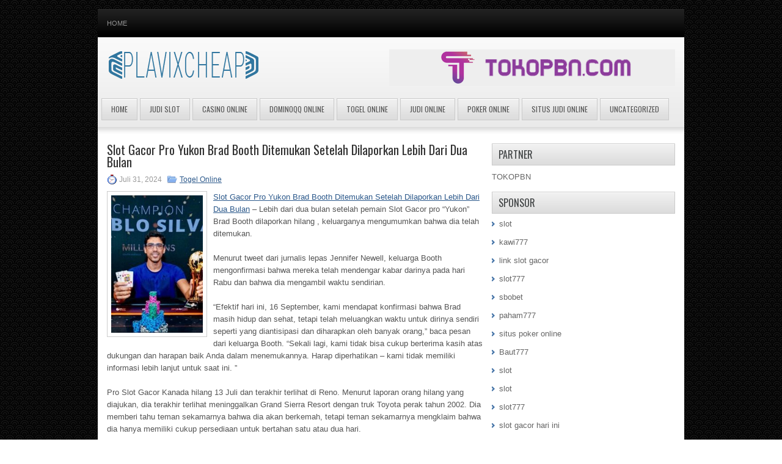

--- FILE ---
content_type: text/html; charset=UTF-8
request_url: http://www.calvinkleinoutlet.us.com/slot-gacor-pro-yukon-brad-booth-ditemukan-setelah-dilaporkan-lebih-dari-dua-bulan/
body_size: 9326
content:
<!DOCTYPE html><html xmlns="http://www.w3.org/1999/xhtml" lang="id">
<head profile="http://gmpg.org/xfn/11">
<meta http-equiv="Content-Type" content="text/html; charset=UTF-8" />

<meta name="viewport" content="width=device-width, initial-scale=1.0" />

<link rel="stylesheet" href="http://www.calvinkleinoutlet.us.com/wp-content/themes/Globus/lib/css/reset.css" type="text/css" media="screen, projection" />
<link rel="stylesheet" href="http://www.calvinkleinoutlet.us.com/wp-content/themes/Globus/lib/css/defaults.css" type="text/css" media="screen, projection" />
<!--[if lt IE 8]><link rel="stylesheet" href="http://www.calvinkleinoutlet.us.com/wp-content/themes/Globus/lib/css/ie.css" type="text/css" media="screen, projection" /><![endif]-->

<link rel="stylesheet" href="http://www.calvinkleinoutlet.us.com/wp-content/themes/Globus/style.css" type="text/css" media="screen, projection" />

<title>Slot Gacor Pro Yukon Brad Booth Ditemukan Setelah Dilaporkan Lebih Dari Dua Bulan &#8211; plavixcheap</title>
<meta name='robots' content='max-image-preview:large' />
<link rel="alternate" type="application/rss+xml" title="plavixcheap &raquo; Slot Gacor Pro Yukon Brad Booth Ditemukan Setelah Dilaporkan Lebih Dari Dua Bulan Umpan Komentar" href="http://www.calvinkleinoutlet.us.com/slot-gacor-pro-yukon-brad-booth-ditemukan-setelah-dilaporkan-lebih-dari-dua-bulan/feed/" />
<script type="text/javascript">
window._wpemojiSettings = {"baseUrl":"https:\/\/s.w.org\/images\/core\/emoji\/14.0.0\/72x72\/","ext":".png","svgUrl":"https:\/\/s.w.org\/images\/core\/emoji\/14.0.0\/svg\/","svgExt":".svg","source":{"concatemoji":"http:\/\/www.calvinkleinoutlet.us.com\/wp-includes\/js\/wp-emoji-release.min.js?ver=6.2.2"}};
/*! This file is auto-generated */
!function(e,a,t){var n,r,o,i=a.createElement("canvas"),p=i.getContext&&i.getContext("2d");function s(e,t){p.clearRect(0,0,i.width,i.height),p.fillText(e,0,0);e=i.toDataURL();return p.clearRect(0,0,i.width,i.height),p.fillText(t,0,0),e===i.toDataURL()}function c(e){var t=a.createElement("script");t.src=e,t.defer=t.type="text/javascript",a.getElementsByTagName("head")[0].appendChild(t)}for(o=Array("flag","emoji"),t.supports={everything:!0,everythingExceptFlag:!0},r=0;r<o.length;r++)t.supports[o[r]]=function(e){if(p&&p.fillText)switch(p.textBaseline="top",p.font="600 32px Arial",e){case"flag":return s("\ud83c\udff3\ufe0f\u200d\u26a7\ufe0f","\ud83c\udff3\ufe0f\u200b\u26a7\ufe0f")?!1:!s("\ud83c\uddfa\ud83c\uddf3","\ud83c\uddfa\u200b\ud83c\uddf3")&&!s("\ud83c\udff4\udb40\udc67\udb40\udc62\udb40\udc65\udb40\udc6e\udb40\udc67\udb40\udc7f","\ud83c\udff4\u200b\udb40\udc67\u200b\udb40\udc62\u200b\udb40\udc65\u200b\udb40\udc6e\u200b\udb40\udc67\u200b\udb40\udc7f");case"emoji":return!s("\ud83e\udef1\ud83c\udffb\u200d\ud83e\udef2\ud83c\udfff","\ud83e\udef1\ud83c\udffb\u200b\ud83e\udef2\ud83c\udfff")}return!1}(o[r]),t.supports.everything=t.supports.everything&&t.supports[o[r]],"flag"!==o[r]&&(t.supports.everythingExceptFlag=t.supports.everythingExceptFlag&&t.supports[o[r]]);t.supports.everythingExceptFlag=t.supports.everythingExceptFlag&&!t.supports.flag,t.DOMReady=!1,t.readyCallback=function(){t.DOMReady=!0},t.supports.everything||(n=function(){t.readyCallback()},a.addEventListener?(a.addEventListener("DOMContentLoaded",n,!1),e.addEventListener("load",n,!1)):(e.attachEvent("onload",n),a.attachEvent("onreadystatechange",function(){"complete"===a.readyState&&t.readyCallback()})),(e=t.source||{}).concatemoji?c(e.concatemoji):e.wpemoji&&e.twemoji&&(c(e.twemoji),c(e.wpemoji)))}(window,document,window._wpemojiSettings);
</script>
<style type="text/css">
img.wp-smiley,
img.emoji {
	display: inline !important;
	border: none !important;
	box-shadow: none !important;
	height: 1em !important;
	width: 1em !important;
	margin: 0 0.07em !important;
	vertical-align: -0.1em !important;
	background: none !important;
	padding: 0 !important;
}
</style>
	<link rel='stylesheet' id='wp-block-library-css' href='http://www.calvinkleinoutlet.us.com/wp-includes/css/dist/block-library/style.min.css?ver=6.2.2' type='text/css' media='all' />
<link rel='stylesheet' id='classic-theme-styles-css' href='http://www.calvinkleinoutlet.us.com/wp-includes/css/classic-themes.min.css?ver=6.2.2' type='text/css' media='all' />
<style id='global-styles-inline-css' type='text/css'>
body{--wp--preset--color--black: #000000;--wp--preset--color--cyan-bluish-gray: #abb8c3;--wp--preset--color--white: #ffffff;--wp--preset--color--pale-pink: #f78da7;--wp--preset--color--vivid-red: #cf2e2e;--wp--preset--color--luminous-vivid-orange: #ff6900;--wp--preset--color--luminous-vivid-amber: #fcb900;--wp--preset--color--light-green-cyan: #7bdcb5;--wp--preset--color--vivid-green-cyan: #00d084;--wp--preset--color--pale-cyan-blue: #8ed1fc;--wp--preset--color--vivid-cyan-blue: #0693e3;--wp--preset--color--vivid-purple: #9b51e0;--wp--preset--gradient--vivid-cyan-blue-to-vivid-purple: linear-gradient(135deg,rgba(6,147,227,1) 0%,rgb(155,81,224) 100%);--wp--preset--gradient--light-green-cyan-to-vivid-green-cyan: linear-gradient(135deg,rgb(122,220,180) 0%,rgb(0,208,130) 100%);--wp--preset--gradient--luminous-vivid-amber-to-luminous-vivid-orange: linear-gradient(135deg,rgba(252,185,0,1) 0%,rgba(255,105,0,1) 100%);--wp--preset--gradient--luminous-vivid-orange-to-vivid-red: linear-gradient(135deg,rgba(255,105,0,1) 0%,rgb(207,46,46) 100%);--wp--preset--gradient--very-light-gray-to-cyan-bluish-gray: linear-gradient(135deg,rgb(238,238,238) 0%,rgb(169,184,195) 100%);--wp--preset--gradient--cool-to-warm-spectrum: linear-gradient(135deg,rgb(74,234,220) 0%,rgb(151,120,209) 20%,rgb(207,42,186) 40%,rgb(238,44,130) 60%,rgb(251,105,98) 80%,rgb(254,248,76) 100%);--wp--preset--gradient--blush-light-purple: linear-gradient(135deg,rgb(255,206,236) 0%,rgb(152,150,240) 100%);--wp--preset--gradient--blush-bordeaux: linear-gradient(135deg,rgb(254,205,165) 0%,rgb(254,45,45) 50%,rgb(107,0,62) 100%);--wp--preset--gradient--luminous-dusk: linear-gradient(135deg,rgb(255,203,112) 0%,rgb(199,81,192) 50%,rgb(65,88,208) 100%);--wp--preset--gradient--pale-ocean: linear-gradient(135deg,rgb(255,245,203) 0%,rgb(182,227,212) 50%,rgb(51,167,181) 100%);--wp--preset--gradient--electric-grass: linear-gradient(135deg,rgb(202,248,128) 0%,rgb(113,206,126) 100%);--wp--preset--gradient--midnight: linear-gradient(135deg,rgb(2,3,129) 0%,rgb(40,116,252) 100%);--wp--preset--duotone--dark-grayscale: url('#wp-duotone-dark-grayscale');--wp--preset--duotone--grayscale: url('#wp-duotone-grayscale');--wp--preset--duotone--purple-yellow: url('#wp-duotone-purple-yellow');--wp--preset--duotone--blue-red: url('#wp-duotone-blue-red');--wp--preset--duotone--midnight: url('#wp-duotone-midnight');--wp--preset--duotone--magenta-yellow: url('#wp-duotone-magenta-yellow');--wp--preset--duotone--purple-green: url('#wp-duotone-purple-green');--wp--preset--duotone--blue-orange: url('#wp-duotone-blue-orange');--wp--preset--font-size--small: 13px;--wp--preset--font-size--medium: 20px;--wp--preset--font-size--large: 36px;--wp--preset--font-size--x-large: 42px;--wp--preset--spacing--20: 0.44rem;--wp--preset--spacing--30: 0.67rem;--wp--preset--spacing--40: 1rem;--wp--preset--spacing--50: 1.5rem;--wp--preset--spacing--60: 2.25rem;--wp--preset--spacing--70: 3.38rem;--wp--preset--spacing--80: 5.06rem;--wp--preset--shadow--natural: 6px 6px 9px rgba(0, 0, 0, 0.2);--wp--preset--shadow--deep: 12px 12px 50px rgba(0, 0, 0, 0.4);--wp--preset--shadow--sharp: 6px 6px 0px rgba(0, 0, 0, 0.2);--wp--preset--shadow--outlined: 6px 6px 0px -3px rgba(255, 255, 255, 1), 6px 6px rgba(0, 0, 0, 1);--wp--preset--shadow--crisp: 6px 6px 0px rgba(0, 0, 0, 1);}:where(.is-layout-flex){gap: 0.5em;}body .is-layout-flow > .alignleft{float: left;margin-inline-start: 0;margin-inline-end: 2em;}body .is-layout-flow > .alignright{float: right;margin-inline-start: 2em;margin-inline-end: 0;}body .is-layout-flow > .aligncenter{margin-left: auto !important;margin-right: auto !important;}body .is-layout-constrained > .alignleft{float: left;margin-inline-start: 0;margin-inline-end: 2em;}body .is-layout-constrained > .alignright{float: right;margin-inline-start: 2em;margin-inline-end: 0;}body .is-layout-constrained > .aligncenter{margin-left: auto !important;margin-right: auto !important;}body .is-layout-constrained > :where(:not(.alignleft):not(.alignright):not(.alignfull)){max-width: var(--wp--style--global--content-size);margin-left: auto !important;margin-right: auto !important;}body .is-layout-constrained > .alignwide{max-width: var(--wp--style--global--wide-size);}body .is-layout-flex{display: flex;}body .is-layout-flex{flex-wrap: wrap;align-items: center;}body .is-layout-flex > *{margin: 0;}:where(.wp-block-columns.is-layout-flex){gap: 2em;}.has-black-color{color: var(--wp--preset--color--black) !important;}.has-cyan-bluish-gray-color{color: var(--wp--preset--color--cyan-bluish-gray) !important;}.has-white-color{color: var(--wp--preset--color--white) !important;}.has-pale-pink-color{color: var(--wp--preset--color--pale-pink) !important;}.has-vivid-red-color{color: var(--wp--preset--color--vivid-red) !important;}.has-luminous-vivid-orange-color{color: var(--wp--preset--color--luminous-vivid-orange) !important;}.has-luminous-vivid-amber-color{color: var(--wp--preset--color--luminous-vivid-amber) !important;}.has-light-green-cyan-color{color: var(--wp--preset--color--light-green-cyan) !important;}.has-vivid-green-cyan-color{color: var(--wp--preset--color--vivid-green-cyan) !important;}.has-pale-cyan-blue-color{color: var(--wp--preset--color--pale-cyan-blue) !important;}.has-vivid-cyan-blue-color{color: var(--wp--preset--color--vivid-cyan-blue) !important;}.has-vivid-purple-color{color: var(--wp--preset--color--vivid-purple) !important;}.has-black-background-color{background-color: var(--wp--preset--color--black) !important;}.has-cyan-bluish-gray-background-color{background-color: var(--wp--preset--color--cyan-bluish-gray) !important;}.has-white-background-color{background-color: var(--wp--preset--color--white) !important;}.has-pale-pink-background-color{background-color: var(--wp--preset--color--pale-pink) !important;}.has-vivid-red-background-color{background-color: var(--wp--preset--color--vivid-red) !important;}.has-luminous-vivid-orange-background-color{background-color: var(--wp--preset--color--luminous-vivid-orange) !important;}.has-luminous-vivid-amber-background-color{background-color: var(--wp--preset--color--luminous-vivid-amber) !important;}.has-light-green-cyan-background-color{background-color: var(--wp--preset--color--light-green-cyan) !important;}.has-vivid-green-cyan-background-color{background-color: var(--wp--preset--color--vivid-green-cyan) !important;}.has-pale-cyan-blue-background-color{background-color: var(--wp--preset--color--pale-cyan-blue) !important;}.has-vivid-cyan-blue-background-color{background-color: var(--wp--preset--color--vivid-cyan-blue) !important;}.has-vivid-purple-background-color{background-color: var(--wp--preset--color--vivid-purple) !important;}.has-black-border-color{border-color: var(--wp--preset--color--black) !important;}.has-cyan-bluish-gray-border-color{border-color: var(--wp--preset--color--cyan-bluish-gray) !important;}.has-white-border-color{border-color: var(--wp--preset--color--white) !important;}.has-pale-pink-border-color{border-color: var(--wp--preset--color--pale-pink) !important;}.has-vivid-red-border-color{border-color: var(--wp--preset--color--vivid-red) !important;}.has-luminous-vivid-orange-border-color{border-color: var(--wp--preset--color--luminous-vivid-orange) !important;}.has-luminous-vivid-amber-border-color{border-color: var(--wp--preset--color--luminous-vivid-amber) !important;}.has-light-green-cyan-border-color{border-color: var(--wp--preset--color--light-green-cyan) !important;}.has-vivid-green-cyan-border-color{border-color: var(--wp--preset--color--vivid-green-cyan) !important;}.has-pale-cyan-blue-border-color{border-color: var(--wp--preset--color--pale-cyan-blue) !important;}.has-vivid-cyan-blue-border-color{border-color: var(--wp--preset--color--vivid-cyan-blue) !important;}.has-vivid-purple-border-color{border-color: var(--wp--preset--color--vivid-purple) !important;}.has-vivid-cyan-blue-to-vivid-purple-gradient-background{background: var(--wp--preset--gradient--vivid-cyan-blue-to-vivid-purple) !important;}.has-light-green-cyan-to-vivid-green-cyan-gradient-background{background: var(--wp--preset--gradient--light-green-cyan-to-vivid-green-cyan) !important;}.has-luminous-vivid-amber-to-luminous-vivid-orange-gradient-background{background: var(--wp--preset--gradient--luminous-vivid-amber-to-luminous-vivid-orange) !important;}.has-luminous-vivid-orange-to-vivid-red-gradient-background{background: var(--wp--preset--gradient--luminous-vivid-orange-to-vivid-red) !important;}.has-very-light-gray-to-cyan-bluish-gray-gradient-background{background: var(--wp--preset--gradient--very-light-gray-to-cyan-bluish-gray) !important;}.has-cool-to-warm-spectrum-gradient-background{background: var(--wp--preset--gradient--cool-to-warm-spectrum) !important;}.has-blush-light-purple-gradient-background{background: var(--wp--preset--gradient--blush-light-purple) !important;}.has-blush-bordeaux-gradient-background{background: var(--wp--preset--gradient--blush-bordeaux) !important;}.has-luminous-dusk-gradient-background{background: var(--wp--preset--gradient--luminous-dusk) !important;}.has-pale-ocean-gradient-background{background: var(--wp--preset--gradient--pale-ocean) !important;}.has-electric-grass-gradient-background{background: var(--wp--preset--gradient--electric-grass) !important;}.has-midnight-gradient-background{background: var(--wp--preset--gradient--midnight) !important;}.has-small-font-size{font-size: var(--wp--preset--font-size--small) !important;}.has-medium-font-size{font-size: var(--wp--preset--font-size--medium) !important;}.has-large-font-size{font-size: var(--wp--preset--font-size--large) !important;}.has-x-large-font-size{font-size: var(--wp--preset--font-size--x-large) !important;}
.wp-block-navigation a:where(:not(.wp-element-button)){color: inherit;}
:where(.wp-block-columns.is-layout-flex){gap: 2em;}
.wp-block-pullquote{font-size: 1.5em;line-height: 1.6;}
</style>
<script type='text/javascript' src='http://www.calvinkleinoutlet.us.com/wp-includes/js/jquery/jquery.min.js?ver=3.6.4' id='jquery-core-js'></script>
<script type='text/javascript' src='http://www.calvinkleinoutlet.us.com/wp-includes/js/jquery/jquery-migrate.min.js?ver=3.4.0' id='jquery-migrate-js'></script>
<script type='text/javascript' src='http://www.calvinkleinoutlet.us.com/wp-content/themes/Globus/lib/js/superfish.js?ver=6.2.2' id='superfish-js'></script>
<script type='text/javascript' src='http://www.calvinkleinoutlet.us.com/wp-content/themes/Globus/lib/js/jquery.mobilemenu.js?ver=6.2.2' id='mobilemenu-js'></script>
<link rel="https://api.w.org/" href="http://www.calvinkleinoutlet.us.com/wp-json/" /><link rel="alternate" type="application/json" href="http://www.calvinkleinoutlet.us.com/wp-json/wp/v2/posts/4609" /><link rel="EditURI" type="application/rsd+xml" title="RSD" href="http://www.calvinkleinoutlet.us.com/xmlrpc.php?rsd" />
<link rel="wlwmanifest" type="application/wlwmanifest+xml" href="http://www.calvinkleinoutlet.us.com/wp-includes/wlwmanifest.xml" />

<link rel="canonical" href="http://www.calvinkleinoutlet.us.com/slot-gacor-pro-yukon-brad-booth-ditemukan-setelah-dilaporkan-lebih-dari-dua-bulan/" />
<link rel='shortlink' href='http://www.calvinkleinoutlet.us.com/?p=4609' />
<link rel="alternate" type="application/json+oembed" href="http://www.calvinkleinoutlet.us.com/wp-json/oembed/1.0/embed?url=http%3A%2F%2Fwww.calvinkleinoutlet.us.com%2Fslot-gacor-pro-yukon-brad-booth-ditemukan-setelah-dilaporkan-lebih-dari-dua-bulan%2F" />
<link rel="alternate" type="text/xml+oembed" href="http://www.calvinkleinoutlet.us.com/wp-json/oembed/1.0/embed?url=http%3A%2F%2Fwww.calvinkleinoutlet.us.com%2Fslot-gacor-pro-yukon-brad-booth-ditemukan-setelah-dilaporkan-lebih-dari-dua-bulan%2F&#038;format=xml" />
<link rel="shortcut icon" href="http://www.calvinkleinoutlet.us.com/wp-content/uploads/2021/03/plavixcheap-f.png" type="image/x-icon" />
<link rel="alternate" type="application/rss+xml" title="plavixcheap RSS Feed" href="http://www.calvinkleinoutlet.us.com/feed/" />
<link rel="pingback" href="http://www.calvinkleinoutlet.us.com/xmlrpc.php" />

</head>

<body class="post-template-default single single-post postid-4609 single-format-standard">

<div id="container">

            <div class="clearfix">
            			        <div class="menu-primary-container">
			<ul class="menus menu-primary">
                <li ><a href="http://www.calvinkleinoutlet.us.com">Home</a></li>
							</ul>
		</div>
                      <!--.primary menu--> 	
                </div>
        

    <div id="header">
    
        <div class="logo">
         
            <a href="http://www.calvinkleinoutlet.us.com"><img src="http://www.calvinkleinoutlet.us.com/wp-content/uploads/2021/03/plavixcheap.png" alt="plavixcheap" title="plavixcheap" /></a>
         
        </div><!-- .logo -->

        <div class="header-right">
            <a href="https://tokopbn.com" target="_blank"><img src="http://www.calvinkleinoutlet.us.com/wp-content/uploads/2021/03/banner-toko-pbn.png" alt="jasa backlink PBN"></a> 
        </div><!-- .header-right -->
        
    </div><!-- #header -->
    
            <div class="clearfix">
            			<div class="menu-secondary-container"><ul id="menu-main-menu" class="menus menu-secondary"><li id="menu-item-82" class="menu-item menu-item-type-custom menu-item-object-custom menu-item-home menu-item-82"><a href="http://www.calvinkleinoutlet.us.com/">Home</a></li>
<li id="menu-item-2381" class="menu-item menu-item-type-taxonomy menu-item-object-category menu-item-2381"><a href="http://www.calvinkleinoutlet.us.com/category/judi-slot/">Judi Slot</a></li>
<li id="menu-item-75" class="menu-item menu-item-type-taxonomy menu-item-object-category menu-item-75"><a href="http://www.calvinkleinoutlet.us.com/category/casino-online/">Casino Online</a></li>
<li id="menu-item-76" class="menu-item menu-item-type-taxonomy menu-item-object-category menu-item-76"><a href="http://www.calvinkleinoutlet.us.com/category/dominoqq-online/">DominoQQ online</a></li>
<li id="menu-item-77" class="menu-item menu-item-type-taxonomy menu-item-object-category current-post-ancestor current-menu-parent current-post-parent menu-item-77"><a href="http://www.calvinkleinoutlet.us.com/category/togel-online/">Togel Online</a></li>
<li id="menu-item-78" class="menu-item menu-item-type-taxonomy menu-item-object-category menu-item-78"><a href="http://www.calvinkleinoutlet.us.com/category/judi-online/">Judi Online</a></li>
<li id="menu-item-79" class="menu-item menu-item-type-taxonomy menu-item-object-category menu-item-79"><a href="http://www.calvinkleinoutlet.us.com/category/poker-online/">Poker Online</a></li>
<li id="menu-item-80" class="menu-item menu-item-type-taxonomy menu-item-object-category menu-item-80"><a href="http://www.calvinkleinoutlet.us.com/category/situs-judi-online/">Situs Judi Online</a></li>
<li id="menu-item-2382" class="menu-item menu-item-type-taxonomy menu-item-object-category menu-item-2382"><a href="http://www.calvinkleinoutlet.us.com/category/uncategorized/">Uncategorized</a></li>
</ul></div>              <!--.secondary menu--> 	
                </div>
    
    <div id="main">
    
            
        <div id="content">
            
                    
            
    <div class="post post-single clearfix post-4609 type-post status-publish format-standard has-post-thumbnail hentry category-togel-online tag-casino tag-judi tag-poker tag-slot tag-togel" id="post-4609">
    
        <h2 class="title">Slot Gacor Pro Yukon Brad Booth Ditemukan Setelah Dilaporkan Lebih Dari Dua Bulan</h2>
        
        <div class="postmeta-primary">
    
            <span class="meta_date">Juli 31, 2024</span>
           &nbsp; <span class="meta_categories"><a href="http://www.calvinkleinoutlet.us.com/category/togel-online/" rel="category tag">Togel Online</a></span>
    
                 
        </div>
        
        <div class="entry clearfix">
            
            <img width="150" height="225" src="http://www.calvinkleinoutlet.us.com/wp-content/uploads/2021/04/POKER-PRO-41526374.jpg" class="alignleft featured_image wp-post-image" alt="" decoding="async" srcset="http://www.calvinkleinoutlet.us.com/wp-content/uploads/2021/04/POKER-PRO-41526374.jpg 287w, http://www.calvinkleinoutlet.us.com/wp-content/uploads/2021/04/POKER-PRO-41526374-200x300.jpg 200w" sizes="(max-width: 150px) 100vw, 150px" />            
            <p><a href="http://www.calvinkleinoutlet.us.com/slot-gacor-pro-yukon-brad-booth-ditemukan-setelah-dilaporkan-lebih-dari-dua-bulan/">Slot Gacor Pro Yukon Brad Booth Ditemukan Setelah Dilaporkan Lebih Dari Dua Bulan</a> &#8211; Lebih dari dua bulan setelah pemain Slot Gacor pro &#8220;Yukon&#8221; Brad Booth dilaporkan hilang , keluarganya mengumumkan bahwa dia telah ditemukan.</p>
<p>Menurut tweet dari jurnalis lepas Jennifer Newell, keluarga Booth mengonfirmasi bahwa mereka telah mendengar kabar darinya pada hari Rabu dan bahwa dia mengambil waktu sendirian.</p>
<p>&#8220;Efektif hari ini, 16 September, kami mendapat konfirmasi bahwa Brad masih hidup dan sehat, tetapi telah meluangkan waktu untuk dirinya sendiri seperti yang diantisipasi dan diharapkan oleh banyak orang,&#8221; baca pesan dari keluarga Booth. “Sekali lagi, kami tidak bisa cukup berterima kasih atas dukungan dan harapan baik Anda dalam menemukannya. Harap diperhatikan &#8211; kami tidak memiliki informasi lebih lanjut untuk saat ini. ”</p>
<p>Pro Slot Gacor Kanada hilang 13 Juli dan terakhir terlihat di Reno. Menurut laporan orang hilang yang diajukan, dia terakhir terlihat meninggalkan Grand Sierra Resort dengan truk Toyota perak tahun 2002. Dia memberi tahu teman sekamarnya bahwa dia akan berkemah, tetapi teman sekamarnya mengklaim bahwa dia hanya memiliki cukup persediaan untuk bertahan satu atau dua hari.</p>
<p>Pemain berusia 43 tahun ini telah menjadi pemain tetap di dunia Slot Gacor selama lebih dari satu dekade dan memiliki pendapatan turnamen karier sebesar $ 793.000, tetapi ia menjadi pemain reguler dalam permainan uang tunai terbesar dalam permainan tersebut selama ledakan Slot Gacor di pertengahan akhir tahun 2000-an.</p>
<p>Dia terkenal karena keterampilan permainan uangnya yang dalam dan menghabiskan waktu 18 bulan tinggal di Bellagio dan bermain hold&#8217;em $ 200- $ 400 tanpa batas setiap hari. Dia adalah bagian dari salah satu tangan paling epik dalam sejarah Slot Gacor ketika, pada episode &#8220;Slot Gacor Taruhan Tinggi,&#8221; Booth menggertak Phil Ivey dari raja-raja saku ketika dia pindah semua untuk $ 300.000 pada kegagalan dengan empat-tinggi dan gutshot imbang lurus kunjungi agen judi online <a href="https://kernalliance.org/">mega slot</a>.</p>
    
        </div>
        
        <div class="postmeta-secondary"><span class="meta_tags"><a href="http://www.calvinkleinoutlet.us.com/tag/casino/" rel="tag">Casino</a>, <a href="http://www.calvinkleinoutlet.us.com/tag/judi/" rel="tag">Judi</a>, <a href="http://www.calvinkleinoutlet.us.com/tag/poker/" rel="tag">Poker</a>, <a href="http://www.calvinkleinoutlet.us.com/tag/slot/" rel="tag">Slot</a>, <a href="http://www.calvinkleinoutlet.us.com/tag/togel/" rel="tag">Togel</a></span></div> 
        
    
    </div><!-- Post ID 4609 -->
    
                
                    
        </div><!-- #content -->
    
        
<div id="sidebar-primary">
	
		<ul class="widget_text widget-container">
			<li id="custom_html-6" class="widget_text widget widget_custom_html">
				<h3 class="widgettitle">PARTNER</h3>
				<div class="textwidget custom-html-widget"><a href="https://www.tokopbn.com/">TOKOPBN</a></div>
			</li>
		</ul>
    	
		<ul class="widget-container">
			<li id="sponsor" class="widget widget_meta">
				<h3 class="widgettitle">Sponsor</h3>			
				<ul>
					<li><a href="https://www.asianwindky.com/menu">slot</a></li>
                            <li><a href="https://travelpointbali.com/about/">kawi777</a></li>
                            <li><a href="https://rbc.gov.rw/fileadmin/templates/web/index.html">link slot gacor</a></li>
                            <li><a href="https://www.amsterdamtravelcafe.com/">slot777</a></li>
                            <li><a href="https://www.duncanvilleathletics.com/sport/football/boys/">sbobet</a></li>
                            <li><a href="https://laragazza.es/pedicuras-profesionales/">paham777</a></li>
                            <li><a href="https://theotcinvestor.com/">situs poker online</a></li>
                            <li><a href="https://thuyetgiangphatphap.com/">Baut777</a></li>
                            <li><a href="https://vrrf.org/">slot</a></li>
                            <li><a href="https://mymagictank.com/">slot</a></li>
                            <li><a href="https://www.black-vanilla.com/about-us.html">slot777</a></li>
                            <li><a href="https://lacasadipasta.com/menu/">slot gacor hari ini</a></li>
                            <li><a href="https://www.wildwaterspark.com/">web77</a></li>
                            <li><a href="https://aliceripoll.com/">slot online gacor</a></li>
                            <li><a href="https://www.lesvalades.com/">slot online maxwin</a></li>
                            <li><a href="https://95.111.202.50/">gaskan88</a></li>
                            <li><a href="https://www.philippineshonolulu.org/">situs slot</a></li>
                            				</ul>
			</li>
		</ul>
		
    <ul class="widget-container"><li id="meta-4" class="widget widget_meta"><h3 class="widgettitle">Meta</h3>
		<ul>
						<li><a href="http://www.calvinkleinoutlet.us.com/wp-login.php">Masuk</a></li>
			<li><a href="http://www.calvinkleinoutlet.us.com/feed/">Feed entri</a></li>
			<li><a href="http://www.calvinkleinoutlet.us.com/comments/feed/">Feed komentar</a></li>

			<li><a href="https://wordpress.org/">WordPress.org</a></li>
		</ul>

		</li></ul><ul class="widget-container"><li id="search-4" class="widget widget_search"> 
<div id="search" title="Type and hit enter">
    <form method="get" id="searchform" action="http://www.calvinkleinoutlet.us.com/"> 
        <input type="text" value="Search" 
            name="s" id="s"  onblur="if (this.value == '')  {this.value = 'Search';}"  
            onfocus="if (this.value == 'Search') {this.value = '';}" 
        />
    </form>
</div><!-- #search --></li></ul><ul class="widget-container"><li id="archives-4" class="widget widget_archive"><h3 class="widgettitle">Arsip</h3>
			<ul>
					<li><a href='http://www.calvinkleinoutlet.us.com/2026/01/'>Januari 2026</a>&nbsp;(21)</li>
	<li><a href='http://www.calvinkleinoutlet.us.com/2025/12/'>Desember 2025</a>&nbsp;(31)</li>
	<li><a href='http://www.calvinkleinoutlet.us.com/2025/11/'>November 2025</a>&nbsp;(33)</li>
	<li><a href='http://www.calvinkleinoutlet.us.com/2025/10/'>Oktober 2025</a>&nbsp;(23)</li>
	<li><a href='http://www.calvinkleinoutlet.us.com/2025/09/'>September 2025</a>&nbsp;(17)</li>
	<li><a href='http://www.calvinkleinoutlet.us.com/2025/08/'>Agustus 2025</a>&nbsp;(11)</li>
	<li><a href='http://www.calvinkleinoutlet.us.com/2025/07/'>Juli 2025</a>&nbsp;(23)</li>
	<li><a href='http://www.calvinkleinoutlet.us.com/2025/06/'>Juni 2025</a>&nbsp;(22)</li>
	<li><a href='http://www.calvinkleinoutlet.us.com/2025/05/'>Mei 2025</a>&nbsp;(9)</li>
	<li><a href='http://www.calvinkleinoutlet.us.com/2025/04/'>April 2025</a>&nbsp;(24)</li>
	<li><a href='http://www.calvinkleinoutlet.us.com/2025/03/'>Maret 2025</a>&nbsp;(44)</li>
	<li><a href='http://www.calvinkleinoutlet.us.com/2025/02/'>Februari 2025</a>&nbsp;(28)</li>
	<li><a href='http://www.calvinkleinoutlet.us.com/2025/01/'>Januari 2025</a>&nbsp;(28)</li>
	<li><a href='http://www.calvinkleinoutlet.us.com/2024/12/'>Desember 2024</a>&nbsp;(32)</li>
	<li><a href='http://www.calvinkleinoutlet.us.com/2024/11/'>November 2024</a>&nbsp;(33)</li>
	<li><a href='http://www.calvinkleinoutlet.us.com/2024/10/'>Oktober 2024</a>&nbsp;(37)</li>
	<li><a href='http://www.calvinkleinoutlet.us.com/2024/09/'>September 2024</a>&nbsp;(37)</li>
	<li><a href='http://www.calvinkleinoutlet.us.com/2024/08/'>Agustus 2024</a>&nbsp;(45)</li>
	<li><a href='http://www.calvinkleinoutlet.us.com/2024/07/'>Juli 2024</a>&nbsp;(44)</li>
	<li><a href='http://www.calvinkleinoutlet.us.com/2024/06/'>Juni 2024</a>&nbsp;(53)</li>
	<li><a href='http://www.calvinkleinoutlet.us.com/2024/05/'>Mei 2024</a>&nbsp;(32)</li>
	<li><a href='http://www.calvinkleinoutlet.us.com/2024/04/'>April 2024</a>&nbsp;(38)</li>
	<li><a href='http://www.calvinkleinoutlet.us.com/2024/03/'>Maret 2024</a>&nbsp;(47)</li>
	<li><a href='http://www.calvinkleinoutlet.us.com/2024/02/'>Februari 2024</a>&nbsp;(29)</li>
	<li><a href='http://www.calvinkleinoutlet.us.com/2024/01/'>Januari 2024</a>&nbsp;(33)</li>
	<li><a href='http://www.calvinkleinoutlet.us.com/2023/12/'>Desember 2023</a>&nbsp;(30)</li>
	<li><a href='http://www.calvinkleinoutlet.us.com/2023/11/'>November 2023</a>&nbsp;(18)</li>
	<li><a href='http://www.calvinkleinoutlet.us.com/2023/10/'>Oktober 2023</a>&nbsp;(39)</li>
	<li><a href='http://www.calvinkleinoutlet.us.com/2023/09/'>September 2023</a>&nbsp;(26)</li>
	<li><a href='http://www.calvinkleinoutlet.us.com/2023/08/'>Agustus 2023</a>&nbsp;(36)</li>
	<li><a href='http://www.calvinkleinoutlet.us.com/2023/07/'>Juli 2023</a>&nbsp;(38)</li>
	<li><a href='http://www.calvinkleinoutlet.us.com/2023/06/'>Juni 2023</a>&nbsp;(35)</li>
	<li><a href='http://www.calvinkleinoutlet.us.com/2023/05/'>Mei 2023</a>&nbsp;(46)</li>
	<li><a href='http://www.calvinkleinoutlet.us.com/2023/04/'>April 2023</a>&nbsp;(35)</li>
	<li><a href='http://www.calvinkleinoutlet.us.com/2023/03/'>Maret 2023</a>&nbsp;(24)</li>
	<li><a href='http://www.calvinkleinoutlet.us.com/2023/02/'>Februari 2023</a>&nbsp;(35)</li>
	<li><a href='http://www.calvinkleinoutlet.us.com/2023/01/'>Januari 2023</a>&nbsp;(31)</li>
	<li><a href='http://www.calvinkleinoutlet.us.com/2022/12/'>Desember 2022</a>&nbsp;(30)</li>
	<li><a href='http://www.calvinkleinoutlet.us.com/2022/11/'>November 2022</a>&nbsp;(38)</li>
	<li><a href='http://www.calvinkleinoutlet.us.com/2022/10/'>Oktober 2022</a>&nbsp;(32)</li>
	<li><a href='http://www.calvinkleinoutlet.us.com/2022/09/'>September 2022</a>&nbsp;(37)</li>
	<li><a href='http://www.calvinkleinoutlet.us.com/2022/08/'>Agustus 2022</a>&nbsp;(29)</li>
	<li><a href='http://www.calvinkleinoutlet.us.com/2022/07/'>Juli 2022</a>&nbsp;(34)</li>
	<li><a href='http://www.calvinkleinoutlet.us.com/2022/06/'>Juni 2022</a>&nbsp;(33)</li>
	<li><a href='http://www.calvinkleinoutlet.us.com/2022/05/'>Mei 2022</a>&nbsp;(42)</li>
	<li><a href='http://www.calvinkleinoutlet.us.com/2022/04/'>April 2022</a>&nbsp;(21)</li>
	<li><a href='http://www.calvinkleinoutlet.us.com/2022/03/'>Maret 2022</a>&nbsp;(38)</li>
	<li><a href='http://www.calvinkleinoutlet.us.com/2022/02/'>Februari 2022</a>&nbsp;(28)</li>
	<li><a href='http://www.calvinkleinoutlet.us.com/2022/01/'>Januari 2022</a>&nbsp;(19)</li>
	<li><a href='http://www.calvinkleinoutlet.us.com/2021/12/'>Desember 2021</a>&nbsp;(27)</li>
	<li><a href='http://www.calvinkleinoutlet.us.com/2021/11/'>November 2021</a>&nbsp;(14)</li>
	<li><a href='http://www.calvinkleinoutlet.us.com/2021/10/'>Oktober 2021</a>&nbsp;(17)</li>
	<li><a href='http://www.calvinkleinoutlet.us.com/2021/09/'>September 2021</a>&nbsp;(12)</li>
	<li><a href='http://www.calvinkleinoutlet.us.com/2021/08/'>Agustus 2021</a>&nbsp;(16)</li>
	<li><a href='http://www.calvinkleinoutlet.us.com/2021/07/'>Juli 2021</a>&nbsp;(13)</li>
	<li><a href='http://www.calvinkleinoutlet.us.com/2021/06/'>Juni 2021</a>&nbsp;(12)</li>
	<li><a href='http://www.calvinkleinoutlet.us.com/2021/05/'>Mei 2021</a>&nbsp;(12)</li>
	<li><a href='http://www.calvinkleinoutlet.us.com/2021/04/'>April 2021</a>&nbsp;(5)</li>
	<li><a href='http://www.calvinkleinoutlet.us.com/2021/03/'>Maret 2021</a>&nbsp;(2)</li>
			</ul>

			</li></ul><ul class="widget-container"><li id="categories-3" class="widget widget_categories"><h3 class="widgettitle">Kategori</h3>
			<ul>
					<li class="cat-item cat-item-6"><a href="http://www.calvinkleinoutlet.us.com/category/casino-online/">Casino Online</a> (553)
</li>
	<li class="cat-item cat-item-3"><a href="http://www.calvinkleinoutlet.us.com/category/judi-online/">Judi Online</a> (434)
</li>
	<li class="cat-item cat-item-20"><a href="http://www.calvinkleinoutlet.us.com/category/judi-slot/">Judi Slot</a> (147)
</li>
	<li class="cat-item cat-item-4"><a href="http://www.calvinkleinoutlet.us.com/category/poker-online/">Poker Online</a> (448)
</li>
	<li class="cat-item cat-item-7"><a href="http://www.calvinkleinoutlet.us.com/category/togel-online/">Togel Online</a> (97)
</li>
			</ul>

			</li></ul>
		<ul class="widget-container"><li id="recent-posts-4" class="widget widget_recent_entries">
		<h3 class="widgettitle">Pos-pos Terbaru</h3>
		<ul>
											<li>
					<a href="http://www.calvinkleinoutlet.us.com/hard-rock-casino-slot-qq-2026-menawarkan-berbagai-penawaran-slot-qq-2026/">Hard Rock Casino Slot QQ 2026 menawarkan berbagai penawaran Slot QQ 2026</a>
											<span class="post-date">Januari 26, 2026</span>
									</li>
											<li>
					<a href="http://www.calvinkleinoutlet.us.com/suplemen-video-minggu-ini-adalah-kutipan-dari-dvd-toto-2026-pertama/">Suplemen video minggu ini adalah kutipan dari DVD Toto 2026 pertama</a>
											<span class="post-date">Januari 25, 2026</span>
									</li>
											<li>
					<a href="http://www.calvinkleinoutlet.us.com/komisi-casino-sbobet-2026-menjelaskan-sedang-cari-untuk-bawa-id-semakin-keras/">Komisi Casino Sbobet 2026 menjelaskan sedang cari untuk bawa ID semakin keras</a>
											<span class="post-date">Januari 25, 2026</span>
									</li>
											<li>
					<a href="http://www.calvinkleinoutlet.us.com/jackpot-togel-2026-paling-mudah-dengan-menempuh-jalan-ini/">Jackpot Togel 2026 paling mudah dengan menempuh jalan ini</a>
											<span class="post-date">Januari 21, 2026</span>
									</li>
											<li>
					<a href="http://www.calvinkleinoutlet.us.com/bakarat-dan-poker-2026-tampaknya-telah-muncul-sebagai-permainan-preferensi/">Bakarat dan Poker 2026 tampaknya telah muncul sebagai permainan preferensi</a>
											<span class="post-date">Januari 20, 2026</span>
									</li>
					</ul>

		</li></ul><ul class="widget-container"><li id="tag_cloud-2" class="widget widget_tag_cloud"><h3 class="widgettitle">Tag</h3><div class="tagcloud"><a href="http://www.calvinkleinoutlet.us.com/tag/bola/" class="tag-cloud-link tag-link-23 tag-link-position-1" style="font-size: 8pt;" aria-label="Bola (1 item)">Bola</a>
<a href="http://www.calvinkleinoutlet.us.com/tag/bola-online/" class="tag-cloud-link tag-link-15 tag-link-position-2" style="font-size: 8pt;" aria-label="bola online (1 item)">bola online</a>
<a href="http://www.calvinkleinoutlet.us.com/tag/casino/" class="tag-cloud-link tag-link-19 tag-link-position-3" style="font-size: 21.904109589041pt;" aria-label="Casino (1,594 item)">Casino</a>
<a href="http://www.calvinkleinoutlet.us.com/tag/judi/" class="tag-cloud-link tag-link-17 tag-link-position-4" style="font-size: 22pt;" aria-label="Judi (1,676 item)">Judi</a>
<a href="http://www.calvinkleinoutlet.us.com/tag/judi-bola/" class="tag-cloud-link tag-link-14 tag-link-position-5" style="font-size: 8pt;" aria-label="judi bola (1 item)">judi bola</a>
<a href="http://www.calvinkleinoutlet.us.com/tag/judi-bola-online/" class="tag-cloud-link tag-link-16 tag-link-position-6" style="font-size: 8pt;" aria-label="judi bola online (1 item)">judi bola online</a>
<a href="http://www.calvinkleinoutlet.us.com/tag/judi-online/" class="tag-cloud-link tag-link-11 tag-link-position-7" style="font-size: 8pt;" aria-label="judi online (1 item)">judi online</a>
<a href="http://www.calvinkleinoutlet.us.com/tag/judi-online-terpercaya/" class="tag-cloud-link tag-link-12 tag-link-position-8" style="font-size: 8pt;" aria-label="judi online terpercaya (1 item)">judi online terpercaya</a>
<a href="http://www.calvinkleinoutlet.us.com/tag/kekuatan-kesuksesan-judi-bola-online-di-indonesia/" class="tag-cloud-link tag-link-13 tag-link-position-9" style="font-size: 8pt;" aria-label="Kekuatan Kesuksesan Judi Bola Online Di Indonesia (1 item)">Kekuatan Kesuksesan Judi Bola Online Di Indonesia</a>
<a href="http://www.calvinkleinoutlet.us.com/tag/poker/" class="tag-cloud-link tag-link-18 tag-link-position-10" style="font-size: 21.856164383562pt;" aria-label="Poker (1,552 item)">Poker</a>
<a href="http://www.calvinkleinoutlet.us.com/tag/selekasnya-main-dan-masuk-di-situs-judi-online-saat-ini-juga/" class="tag-cloud-link tag-link-9 tag-link-position-11" style="font-size: 8pt;" aria-label="Selekasnya Main Dan Masuk Di Situs Judi Online Saat ini Juga (1 item)">Selekasnya Main Dan Masuk Di Situs Judi Online Saat ini Juga</a>
<a href="http://www.calvinkleinoutlet.us.com/tag/situs-judi-online/" class="tag-cloud-link tag-link-10 tag-link-position-12" style="font-size: 8pt;" aria-label="situs judi online (1 item)">situs judi online</a>
<a href="http://www.calvinkleinoutlet.us.com/tag/slot/" class="tag-cloud-link tag-link-21 tag-link-position-13" style="font-size: 21.760273972603pt;" aria-label="Slot (1,466 item)">Slot</a>
<a href="http://www.calvinkleinoutlet.us.com/tag/togel/" class="tag-cloud-link tag-link-22 tag-link-position-14" style="font-size: 21.424657534247pt;" aria-label="Togel (1,270 item)">Togel</a></div>
</li></ul>    
</div><!-- #sidebar-primary -->        
                
    </div><!-- #main -->
    

    <div id="footer">
    
        <div id="copyrights">
             &copy; 2026  <a href="http://www.calvinkleinoutlet.us.com">plavixcheap</a> 
        </div>
        
                
        <div id="credits" style="overflow-y: hidden;overflow-x: visible;width: 400px;margin: auto;">
				<div style="width: 10000px;text-align: left;">
					Powered by <a href="http://wordpress.org/"><strong>WordPress</strong></a> | Theme Designed by:  <a href="https://www.bca.co.id/" rel="follow">Bank bca</a> <a href="https://www.bni.co.id/" rel="follow">Bank bni</a> <a href="https://bri.co.id/" rel="follow">Bank bri</a> <a href="https://www.btn.co.id/" rel="follow">Bank btn</a> <a href="https://www.cimbniaga.co.id" rel="follow">Bank cimbniaga</a> <a href="https://www.citibank.co.id/" rel="follow">Bank citibank</a> <a href="https://www.danamon.co.id" rel="follow">Bank danamon</a> <a href="https://www.bi.go.id/" rel="follow">Bank Indonesia</a> <a href="https://www.klikmbc.co.id/" rel="follow">Bank klikmbc</a> <a href="https://www.bankmandiri.co.id/" rel="follow">Bank mandiri</a> <a href="https://www.ocbc.com/" rel="follow">Bank ocbc</a> <a href="https://www.panin.co.id/" rel="follow">bank Panin</a> <a href="http://facebook.com/" rel="follow">facebook</a> <a href="https://google.co.id/" rel="follow">google</a> <a href="https://www.instagram.com/" rel="follow">instagram</a> <a href="https://www.maybank.co.id/" rel="follow">maybank</a> <a href="http://paypal.com/" rel="follow">paypall</a> <a href="https://www.telkom.co.id/" rel="follow">telkom</a> <a href="https://www.telkomsel.com/" rel="follow">telkomsel</a> <a href="https://www.tiktok.com/" rel="follow">tiktok</a> <a href="http://twitter.com/" rel="follow">twitter</a> <a href="https://web.whatsapp.com/" rel="follow">WA</a> <a href="http://youtube.com/" rel="follow">youtube</a>						
				</div>
			</div><!-- #credits -->
        
    </div><!-- #footer -->
    
</div><!-- #container -->

<script type='text/javascript' src='http://www.calvinkleinoutlet.us.com/wp-includes/js/comment-reply.min.js?ver=6.2.2' id='comment-reply-js'></script>
<script type='text/javascript' src='http://www.calvinkleinoutlet.us.com/wp-includes/js/hoverIntent.min.js?ver=1.10.2' id='hoverIntent-js'></script>

<script type='text/javascript'>
/* <![CDATA[ */
jQuery.noConflict();
jQuery(function(){ 
	jQuery('ul.menu-primary').superfish({ 
	animation: {opacity:'show'},
autoArrows:  true,
                dropShadows: false, 
                speed: 200,
                delay: 800
                });
            });
jQuery('.menu-primary-container').mobileMenu({
                defaultText: 'Menu',
                className: 'menu-primary-responsive',
                containerClass: 'menu-primary-responsive-container',
                subMenuDash: '&ndash;'
            });

jQuery(function(){ 
	jQuery('ul.menu-secondary').superfish({ 
	animation: {opacity:'show'},
autoArrows:  true,
                dropShadows: false, 
                speed: 200,
                delay: 800
                });
            });
jQuery('.menu-secondary-container').mobileMenu({
                defaultText: 'Navigation',
                className: 'menu-secondary-responsive',
                containerClass: 'menu-secondary-responsive-container',
                subMenuDash: '&ndash;'
            });

/* ]]> */
</script>
<script defer src="https://static.cloudflareinsights.com/beacon.min.js/vcd15cbe7772f49c399c6a5babf22c1241717689176015" integrity="sha512-ZpsOmlRQV6y907TI0dKBHq9Md29nnaEIPlkf84rnaERnq6zvWvPUqr2ft8M1aS28oN72PdrCzSjY4U6VaAw1EQ==" data-cf-beacon='{"version":"2024.11.0","token":"a62697fea9a24c0eaaaf18f21af857c6","r":1,"server_timing":{"name":{"cfCacheStatus":true,"cfEdge":true,"cfExtPri":true,"cfL4":true,"cfOrigin":true,"cfSpeedBrain":true},"location_startswith":null}}' crossorigin="anonymous"></script>
</body>
</html>